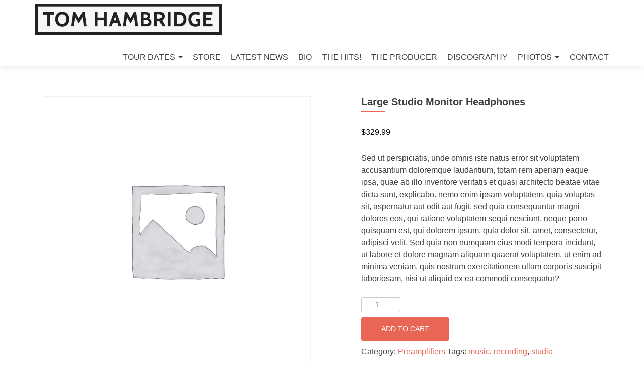

--- FILE ---
content_type: text/html; charset=UTF-8
request_url: http://hambridgetunes.com/product/large-studio-monitor-headphones
body_size: 15484
content:
<!DOCTYPE html>

<html lang="en-US">

<head>

<meta charset="UTF-8">
<meta name="viewport" content="width=device-width, initial-scale=1">
<link rel="profile" href="http://gmpg.org/xfn/11">
<link rel="pingback" href="http://hambridgetunes.com/xmlrpc.php">

<meta name='robots' content='index, follow, max-image-preview:large, max-snippet:-1, max-video-preview:-1' />

	<!-- This site is optimized with the Yoast SEO plugin v26.7 - https://yoast.com/wordpress/plugins/seo/ -->
	<title>Large Studio Monitor Headphones - Tom Hambridge</title>
	<link rel="canonical" href="http://hambridgetunes.com/product/large-studio-monitor-headphones" />
	<meta property="og:locale" content="en_US" />
	<meta property="og:type" content="article" />
	<meta property="og:title" content="Large Studio Monitor Headphones - Tom Hambridge" />
	<meta property="og:description" content="Sed ut perspiciatis, unde omnis iste natus error sit voluptatem accusantium doloremque laudantium, totam rem aperiam eaque ipsa, quae ab illo inventore veritatis et quasi architecto beatae vitae dicta sunt, explicabo. nemo enim ipsam voluptatem, quia voluptas sit, aspernatur aut odit aut fugit, sed quia consequuntur magni dolores eos, qui ratione voluptatem sequi nesciunt, neque porro quisquam est, qui dolorem ipsum, quia dolor sit, amet, consectetur, adipisci velit. Sed quia non numquam eius modi tempora incidunt, ut labore et dolore magnam aliquam quaerat voluptatem. ut enim ad minima veniam, quis nostrum exercitationem ullam corporis suscipit laboriosam, nisi ut aliquid ex ea commodi consequatur?" />
	<meta property="og:url" content="http://hambridgetunes.com/product/large-studio-monitor-headphones" />
	<meta property="og:site_name" content="Tom Hambridge" />
	<meta property="article:modified_time" content="2016-04-01T14:52:58+00:00" />
	<meta name="twitter:card" content="summary_large_image" />
	<script type="application/ld+json" class="yoast-schema-graph">{"@context":"https://schema.org","@graph":[{"@type":"WebPage","@id":"http://hambridgetunes.com/product/large-studio-monitor-headphones","url":"http://hambridgetunes.com/product/large-studio-monitor-headphones","name":"Large Studio Monitor Headphones - Tom Hambridge","isPartOf":{"@id":"http://hambridgetunes.com/#website"},"datePublished":"2016-04-01T09:58:37+00:00","dateModified":"2016-04-01T14:52:58+00:00","breadcrumb":{"@id":"http://hambridgetunes.com/product/large-studio-monitor-headphones#breadcrumb"},"inLanguage":"en-US","potentialAction":[{"@type":"ReadAction","target":["http://hambridgetunes.com/product/large-studio-monitor-headphones"]}]},{"@type":"BreadcrumbList","@id":"http://hambridgetunes.com/product/large-studio-monitor-headphones#breadcrumb","itemListElement":[{"@type":"ListItem","position":1,"name":"Home","item":"http://hambridgetunes.com/"},{"@type":"ListItem","position":2,"name":"Products","item":"http://hambridgetunes.com/shop"},{"@type":"ListItem","position":3,"name":"Large Studio Monitor Headphones"}]},{"@type":"WebSite","@id":"http://hambridgetunes.com/#website","url":"http://hambridgetunes.com/","name":"Tom Hambridge","description":"","publisher":{"@id":"http://hambridgetunes.com/#organization"},"potentialAction":[{"@type":"SearchAction","target":{"@type":"EntryPoint","urlTemplate":"http://hambridgetunes.com/?s={search_term_string}"},"query-input":{"@type":"PropertyValueSpecification","valueRequired":true,"valueName":"search_term_string"}}],"inLanguage":"en-US"},{"@type":"Organization","@id":"http://hambridgetunes.com/#organization","name":"Tom Hambridge","url":"http://hambridgetunes.com/","logo":{"@type":"ImageObject","inLanguage":"en-US","@id":"http://hambridgetunes.com/#/schema/logo/image/","url":"http://hambridgetunes.com/wp-content/uploads/2016/08/cropped-Screenshot-2016-08-02-15.05.47-1.png","contentUrl":"http://hambridgetunes.com/wp-content/uploads/2016/08/cropped-Screenshot-2016-08-02-15.05.47-1.png","width":598,"height":100,"caption":"Tom Hambridge"},"image":{"@id":"http://hambridgetunes.com/#/schema/logo/image/"}}]}</script>
	<!-- / Yoast SEO plugin. -->


<link rel='dns-prefetch' href='//fonts.googleapis.com' />
<link rel="alternate" type="application/rss+xml" title="Tom Hambridge &raquo; Feed" href="http://hambridgetunes.com/feed" />
<link rel="alternate" type="text/calendar" title="Tom Hambridge &raquo; iCal Feed" href="http://hambridgetunes.com/events/?ical=1" />
<link rel="alternate" title="oEmbed (JSON)" type="application/json+oembed" href="http://hambridgetunes.com/wp-json/oembed/1.0/embed?url=http%3A%2F%2Fhambridgetunes.com%2Fproduct%2Flarge-studio-monitor-headphones" />
<link rel="alternate" title="oEmbed (XML)" type="text/xml+oembed" href="http://hambridgetunes.com/wp-json/oembed/1.0/embed?url=http%3A%2F%2Fhambridgetunes.com%2Fproduct%2Flarge-studio-monitor-headphones&#038;format=xml" />
<style id='wp-img-auto-sizes-contain-inline-css' type='text/css'>
img:is([sizes=auto i],[sizes^="auto," i]){contain-intrinsic-size:3000px 1500px}
/*# sourceURL=wp-img-auto-sizes-contain-inline-css */
</style>
<style id='wp-emoji-styles-inline-css' type='text/css'>

	img.wp-smiley, img.emoji {
		display: inline !important;
		border: none !important;
		box-shadow: none !important;
		height: 1em !important;
		width: 1em !important;
		margin: 0 0.07em !important;
		vertical-align: -0.1em !important;
		background: none !important;
		padding: 0 !important;
	}
/*# sourceURL=wp-emoji-styles-inline-css */
</style>
<link rel='stylesheet' id='wp-block-library-css' href='http://hambridgetunes.com/wp-includes/css/dist/block-library/style.min.css?ver=6.9' type='text/css' media='all' />
<link rel='stylesheet' id='wc-blocks-style-css' href='http://hambridgetunes.com/wp-content/plugins/woocommerce/assets/client/blocks/wc-blocks.css?ver=wc-10.4.3' type='text/css' media='all' />
<style id='global-styles-inline-css' type='text/css'>
:root{--wp--preset--aspect-ratio--square: 1;--wp--preset--aspect-ratio--4-3: 4/3;--wp--preset--aspect-ratio--3-4: 3/4;--wp--preset--aspect-ratio--3-2: 3/2;--wp--preset--aspect-ratio--2-3: 2/3;--wp--preset--aspect-ratio--16-9: 16/9;--wp--preset--aspect-ratio--9-16: 9/16;--wp--preset--color--black: #000000;--wp--preset--color--cyan-bluish-gray: #abb8c3;--wp--preset--color--white: #ffffff;--wp--preset--color--pale-pink: #f78da7;--wp--preset--color--vivid-red: #cf2e2e;--wp--preset--color--luminous-vivid-orange: #ff6900;--wp--preset--color--luminous-vivid-amber: #fcb900;--wp--preset--color--light-green-cyan: #7bdcb5;--wp--preset--color--vivid-green-cyan: #00d084;--wp--preset--color--pale-cyan-blue: #8ed1fc;--wp--preset--color--vivid-cyan-blue: #0693e3;--wp--preset--color--vivid-purple: #9b51e0;--wp--preset--gradient--vivid-cyan-blue-to-vivid-purple: linear-gradient(135deg,rgb(6,147,227) 0%,rgb(155,81,224) 100%);--wp--preset--gradient--light-green-cyan-to-vivid-green-cyan: linear-gradient(135deg,rgb(122,220,180) 0%,rgb(0,208,130) 100%);--wp--preset--gradient--luminous-vivid-amber-to-luminous-vivid-orange: linear-gradient(135deg,rgb(252,185,0) 0%,rgb(255,105,0) 100%);--wp--preset--gradient--luminous-vivid-orange-to-vivid-red: linear-gradient(135deg,rgb(255,105,0) 0%,rgb(207,46,46) 100%);--wp--preset--gradient--very-light-gray-to-cyan-bluish-gray: linear-gradient(135deg,rgb(238,238,238) 0%,rgb(169,184,195) 100%);--wp--preset--gradient--cool-to-warm-spectrum: linear-gradient(135deg,rgb(74,234,220) 0%,rgb(151,120,209) 20%,rgb(207,42,186) 40%,rgb(238,44,130) 60%,rgb(251,105,98) 80%,rgb(254,248,76) 100%);--wp--preset--gradient--blush-light-purple: linear-gradient(135deg,rgb(255,206,236) 0%,rgb(152,150,240) 100%);--wp--preset--gradient--blush-bordeaux: linear-gradient(135deg,rgb(254,205,165) 0%,rgb(254,45,45) 50%,rgb(107,0,62) 100%);--wp--preset--gradient--luminous-dusk: linear-gradient(135deg,rgb(255,203,112) 0%,rgb(199,81,192) 50%,rgb(65,88,208) 100%);--wp--preset--gradient--pale-ocean: linear-gradient(135deg,rgb(255,245,203) 0%,rgb(182,227,212) 50%,rgb(51,167,181) 100%);--wp--preset--gradient--electric-grass: linear-gradient(135deg,rgb(202,248,128) 0%,rgb(113,206,126) 100%);--wp--preset--gradient--midnight: linear-gradient(135deg,rgb(2,3,129) 0%,rgb(40,116,252) 100%);--wp--preset--font-size--small: 13px;--wp--preset--font-size--medium: 20px;--wp--preset--font-size--large: 36px;--wp--preset--font-size--x-large: 42px;--wp--preset--spacing--20: 0.44rem;--wp--preset--spacing--30: 0.67rem;--wp--preset--spacing--40: 1rem;--wp--preset--spacing--50: 1.5rem;--wp--preset--spacing--60: 2.25rem;--wp--preset--spacing--70: 3.38rem;--wp--preset--spacing--80: 5.06rem;--wp--preset--shadow--natural: 6px 6px 9px rgba(0, 0, 0, 0.2);--wp--preset--shadow--deep: 12px 12px 50px rgba(0, 0, 0, 0.4);--wp--preset--shadow--sharp: 6px 6px 0px rgba(0, 0, 0, 0.2);--wp--preset--shadow--outlined: 6px 6px 0px -3px rgb(255, 255, 255), 6px 6px rgb(0, 0, 0);--wp--preset--shadow--crisp: 6px 6px 0px rgb(0, 0, 0);}:where(.is-layout-flex){gap: 0.5em;}:where(.is-layout-grid){gap: 0.5em;}body .is-layout-flex{display: flex;}.is-layout-flex{flex-wrap: wrap;align-items: center;}.is-layout-flex > :is(*, div){margin: 0;}body .is-layout-grid{display: grid;}.is-layout-grid > :is(*, div){margin: 0;}:where(.wp-block-columns.is-layout-flex){gap: 2em;}:where(.wp-block-columns.is-layout-grid){gap: 2em;}:where(.wp-block-post-template.is-layout-flex){gap: 1.25em;}:where(.wp-block-post-template.is-layout-grid){gap: 1.25em;}.has-black-color{color: var(--wp--preset--color--black) !important;}.has-cyan-bluish-gray-color{color: var(--wp--preset--color--cyan-bluish-gray) !important;}.has-white-color{color: var(--wp--preset--color--white) !important;}.has-pale-pink-color{color: var(--wp--preset--color--pale-pink) !important;}.has-vivid-red-color{color: var(--wp--preset--color--vivid-red) !important;}.has-luminous-vivid-orange-color{color: var(--wp--preset--color--luminous-vivid-orange) !important;}.has-luminous-vivid-amber-color{color: var(--wp--preset--color--luminous-vivid-amber) !important;}.has-light-green-cyan-color{color: var(--wp--preset--color--light-green-cyan) !important;}.has-vivid-green-cyan-color{color: var(--wp--preset--color--vivid-green-cyan) !important;}.has-pale-cyan-blue-color{color: var(--wp--preset--color--pale-cyan-blue) !important;}.has-vivid-cyan-blue-color{color: var(--wp--preset--color--vivid-cyan-blue) !important;}.has-vivid-purple-color{color: var(--wp--preset--color--vivid-purple) !important;}.has-black-background-color{background-color: var(--wp--preset--color--black) !important;}.has-cyan-bluish-gray-background-color{background-color: var(--wp--preset--color--cyan-bluish-gray) !important;}.has-white-background-color{background-color: var(--wp--preset--color--white) !important;}.has-pale-pink-background-color{background-color: var(--wp--preset--color--pale-pink) !important;}.has-vivid-red-background-color{background-color: var(--wp--preset--color--vivid-red) !important;}.has-luminous-vivid-orange-background-color{background-color: var(--wp--preset--color--luminous-vivid-orange) !important;}.has-luminous-vivid-amber-background-color{background-color: var(--wp--preset--color--luminous-vivid-amber) !important;}.has-light-green-cyan-background-color{background-color: var(--wp--preset--color--light-green-cyan) !important;}.has-vivid-green-cyan-background-color{background-color: var(--wp--preset--color--vivid-green-cyan) !important;}.has-pale-cyan-blue-background-color{background-color: var(--wp--preset--color--pale-cyan-blue) !important;}.has-vivid-cyan-blue-background-color{background-color: var(--wp--preset--color--vivid-cyan-blue) !important;}.has-vivid-purple-background-color{background-color: var(--wp--preset--color--vivid-purple) !important;}.has-black-border-color{border-color: var(--wp--preset--color--black) !important;}.has-cyan-bluish-gray-border-color{border-color: var(--wp--preset--color--cyan-bluish-gray) !important;}.has-white-border-color{border-color: var(--wp--preset--color--white) !important;}.has-pale-pink-border-color{border-color: var(--wp--preset--color--pale-pink) !important;}.has-vivid-red-border-color{border-color: var(--wp--preset--color--vivid-red) !important;}.has-luminous-vivid-orange-border-color{border-color: var(--wp--preset--color--luminous-vivid-orange) !important;}.has-luminous-vivid-amber-border-color{border-color: var(--wp--preset--color--luminous-vivid-amber) !important;}.has-light-green-cyan-border-color{border-color: var(--wp--preset--color--light-green-cyan) !important;}.has-vivid-green-cyan-border-color{border-color: var(--wp--preset--color--vivid-green-cyan) !important;}.has-pale-cyan-blue-border-color{border-color: var(--wp--preset--color--pale-cyan-blue) !important;}.has-vivid-cyan-blue-border-color{border-color: var(--wp--preset--color--vivid-cyan-blue) !important;}.has-vivid-purple-border-color{border-color: var(--wp--preset--color--vivid-purple) !important;}.has-vivid-cyan-blue-to-vivid-purple-gradient-background{background: var(--wp--preset--gradient--vivid-cyan-blue-to-vivid-purple) !important;}.has-light-green-cyan-to-vivid-green-cyan-gradient-background{background: var(--wp--preset--gradient--light-green-cyan-to-vivid-green-cyan) !important;}.has-luminous-vivid-amber-to-luminous-vivid-orange-gradient-background{background: var(--wp--preset--gradient--luminous-vivid-amber-to-luminous-vivid-orange) !important;}.has-luminous-vivid-orange-to-vivid-red-gradient-background{background: var(--wp--preset--gradient--luminous-vivid-orange-to-vivid-red) !important;}.has-very-light-gray-to-cyan-bluish-gray-gradient-background{background: var(--wp--preset--gradient--very-light-gray-to-cyan-bluish-gray) !important;}.has-cool-to-warm-spectrum-gradient-background{background: var(--wp--preset--gradient--cool-to-warm-spectrum) !important;}.has-blush-light-purple-gradient-background{background: var(--wp--preset--gradient--blush-light-purple) !important;}.has-blush-bordeaux-gradient-background{background: var(--wp--preset--gradient--blush-bordeaux) !important;}.has-luminous-dusk-gradient-background{background: var(--wp--preset--gradient--luminous-dusk) !important;}.has-pale-ocean-gradient-background{background: var(--wp--preset--gradient--pale-ocean) !important;}.has-electric-grass-gradient-background{background: var(--wp--preset--gradient--electric-grass) !important;}.has-midnight-gradient-background{background: var(--wp--preset--gradient--midnight) !important;}.has-small-font-size{font-size: var(--wp--preset--font-size--small) !important;}.has-medium-font-size{font-size: var(--wp--preset--font-size--medium) !important;}.has-large-font-size{font-size: var(--wp--preset--font-size--large) !important;}.has-x-large-font-size{font-size: var(--wp--preset--font-size--x-large) !important;}
/*# sourceURL=global-styles-inline-css */
</style>

<style id='classic-theme-styles-inline-css' type='text/css'>
/*! This file is auto-generated */
.wp-block-button__link{color:#fff;background-color:#32373c;border-radius:9999px;box-shadow:none;text-decoration:none;padding:calc(.667em + 2px) calc(1.333em + 2px);font-size:1.125em}.wp-block-file__button{background:#32373c;color:#fff;text-decoration:none}
/*# sourceURL=/wp-includes/css/classic-themes.min.css */
</style>
<link rel='stylesheet' id='fontawesome-five-css-css' href='http://hambridgetunes.com/wp-content/plugins/accesspress-social-counter/css/fontawesome-all.css?ver=1.9.2' type='text/css' media='all' />
<link rel='stylesheet' id='apsc-frontend-css-css' href='http://hambridgetunes.com/wp-content/plugins/accesspress-social-counter/css/frontend.css?ver=1.9.2' type='text/css' media='all' />
<link rel='stylesheet' id='aps-animate-css-css' href='http://hambridgetunes.com/wp-content/plugins/accesspress-social-icons/css/animate.css?ver=1.8.5' type='text/css' media='all' />
<link rel='stylesheet' id='aps-frontend-css-css' href='http://hambridgetunes.com/wp-content/plugins/accesspress-social-icons/css/frontend.css?ver=1.8.5' type='text/css' media='all' />
<link rel='stylesheet' id='contact-form-7-css' href='http://hambridgetunes.com/wp-content/plugins/contact-form-7/includes/css/styles.css?ver=6.1.4' type='text/css' media='all' />
<link rel='stylesheet' id='wpos-font-awesome-css' href='http://hambridgetunes.com/wp-content/plugins/slider-and-carousel-plus-widget-for-instagram/assets/css/font-awesome.min.css?ver=1.9.3' type='text/css' media='all' />
<link rel='stylesheet' id='wpos-magnific-style-css' href='http://hambridgetunes.com/wp-content/plugins/slider-and-carousel-plus-widget-for-instagram/assets/css/magnific-popup.css?ver=1.9.3' type='text/css' media='all' />
<link rel='stylesheet' id='wpos-slick-style-css' href='http://hambridgetunes.com/wp-content/plugins/slider-and-carousel-plus-widget-for-instagram/assets/css/slick.css?ver=1.9.3' type='text/css' media='all' />
<link rel='stylesheet' id='iscwp-public-css-css' href='http://hambridgetunes.com/wp-content/plugins/slider-and-carousel-plus-widget-for-instagram/assets/css/iscwp-public.css?ver=1.9.3' type='text/css' media='all' />
<link rel='stylesheet' id='photoswipe-css' href='http://hambridgetunes.com/wp-content/plugins/woocommerce/assets/css/photoswipe/photoswipe.min.css?ver=10.4.3' type='text/css' media='all' />
<link rel='stylesheet' id='photoswipe-default-skin-css' href='http://hambridgetunes.com/wp-content/plugins/woocommerce/assets/css/photoswipe/default-skin/default-skin.min.css?ver=10.4.3' type='text/css' media='all' />
<link rel='stylesheet' id='woocommerce-layout-css' href='http://hambridgetunes.com/wp-content/plugins/woocommerce/assets/css/woocommerce-layout.css?ver=10.4.3' type='text/css' media='all' />
<link rel='stylesheet' id='woocommerce-smallscreen-css' href='http://hambridgetunes.com/wp-content/plugins/woocommerce/assets/css/woocommerce-smallscreen.css?ver=10.4.3' type='text/css' media='only screen and (max-width: 768px)' />
<link rel='stylesheet' id='woocommerce-general-css' href='http://hambridgetunes.com/wp-content/plugins/woocommerce/assets/css/woocommerce.css?ver=10.4.3' type='text/css' media='all' />
<style id='woocommerce-inline-inline-css' type='text/css'>
.woocommerce form .form-row .required { visibility: visible; }
/*# sourceURL=woocommerce-inline-inline-css */
</style>
<link rel='stylesheet' id='wpemfb-lightbox-css' href='http://hambridgetunes.com/wp-content/plugins/wp-embed-facebook/templates/lightbox/css/lightbox.css?ver=3.1.2' type='text/css' media='all' />
<link rel='stylesheet' id='cff-css' href='http://hambridgetunes.com/wp-content/plugins/custom-facebook-feed/assets/css/cff-style.min.css?ver=4.3.4' type='text/css' media='all' />
<link rel='stylesheet' id='sb-font-awesome-css' href='http://hambridgetunes.com/wp-content/plugins/custom-facebook-feed/assets/css/font-awesome.min.css?ver=4.7.0' type='text/css' media='all' />
<link rel='stylesheet' id='zerif_font_all-css' href='//fonts.googleapis.com/css?family=Open+Sans%3A300%2C300italic%2C400%2C400italic%2C600%2C600italic%2C700%2C700italic%2C800%2C800italic&#038;subset=latin&#038;ver=6.9' type='text/css' media='all' />
<link rel='stylesheet' id='zerif_bootstrap_style-css' href='http://hambridgetunes.com/wp-content/themes/zerif-lite/css/bootstrap.css?ver=6.9' type='text/css' media='all' />
<link rel='stylesheet' id='zerif_fontawesome-css' href='http://hambridgetunes.com/wp-content/themes/zerif-lite/css/font-awesome.min.css?ver=v1' type='text/css' media='all' />
<link rel='stylesheet' id='zerif_style-css' href='http://hambridgetunes.com/wp-content/themes/zerif-lite/style.css?ver=1.8.5.49' type='text/css' media='all' />
<link rel='stylesheet' id='zerif_responsive_style-css' href='http://hambridgetunes.com/wp-content/themes/zerif-lite/css/responsive.css?ver=1.8.5.49' type='text/css' media='all' />
<link rel='stylesheet' id='tablepress-default-css' href='http://hambridgetunes.com/wp-content/plugins/tablepress/css/build/default.css?ver=3.2.6' type='text/css' media='all' />
<script type="text/javascript" src="http://hambridgetunes.com/wp-includes/js/jquery/jquery.min.js?ver=3.7.1" id="jquery-core-js"></script>
<script type="text/javascript" src="http://hambridgetunes.com/wp-includes/js/jquery/jquery-migrate.min.js?ver=3.4.1" id="jquery-migrate-js"></script>
<script type="text/javascript" src="http://hambridgetunes.com/wp-content/plugins/accesspress-social-icons/js/frontend.js?ver=1.8.5" id="aps-frontend-js-js"></script>
<script type="text/javascript" src="http://hambridgetunes.com/wp-content/plugins/woocommerce/assets/js/jquery-blockui/jquery.blockUI.min.js?ver=2.7.0-wc.10.4.3" id="wc-jquery-blockui-js" defer="defer" data-wp-strategy="defer"></script>
<script type="text/javascript" id="wc-add-to-cart-js-extra">
/* <![CDATA[ */
var wc_add_to_cart_params = {"ajax_url":"/wp-admin/admin-ajax.php","wc_ajax_url":"/?wc-ajax=%%endpoint%%","i18n_view_cart":"View cart","cart_url":"http://hambridgetunes.com","is_cart":"","cart_redirect_after_add":"no"};
//# sourceURL=wc-add-to-cart-js-extra
/* ]]> */
</script>
<script type="text/javascript" src="http://hambridgetunes.com/wp-content/plugins/woocommerce/assets/js/frontend/add-to-cart.min.js?ver=10.4.3" id="wc-add-to-cart-js" defer="defer" data-wp-strategy="defer"></script>
<script type="text/javascript" src="http://hambridgetunes.com/wp-content/plugins/woocommerce/assets/js/zoom/jquery.zoom.min.js?ver=1.7.21-wc.10.4.3" id="wc-zoom-js" defer="defer" data-wp-strategy="defer"></script>
<script type="text/javascript" src="http://hambridgetunes.com/wp-content/plugins/woocommerce/assets/js/flexslider/jquery.flexslider.min.js?ver=2.7.2-wc.10.4.3" id="wc-flexslider-js" defer="defer" data-wp-strategy="defer"></script>
<script type="text/javascript" src="http://hambridgetunes.com/wp-content/plugins/woocommerce/assets/js/photoswipe/photoswipe.min.js?ver=4.1.1-wc.10.4.3" id="wc-photoswipe-js" defer="defer" data-wp-strategy="defer"></script>
<script type="text/javascript" src="http://hambridgetunes.com/wp-content/plugins/woocommerce/assets/js/photoswipe/photoswipe-ui-default.min.js?ver=4.1.1-wc.10.4.3" id="wc-photoswipe-ui-default-js" defer="defer" data-wp-strategy="defer"></script>
<script type="text/javascript" id="wc-single-product-js-extra">
/* <![CDATA[ */
var wc_single_product_params = {"i18n_required_rating_text":"Please select a rating","i18n_rating_options":["1 of 5 stars","2 of 5 stars","3 of 5 stars","4 of 5 stars","5 of 5 stars"],"i18n_product_gallery_trigger_text":"View full-screen image gallery","review_rating_required":"yes","flexslider":{"rtl":false,"animation":"slide","smoothHeight":true,"directionNav":false,"controlNav":"thumbnails","slideshow":false,"animationSpeed":500,"animationLoop":false,"allowOneSlide":false},"zoom_enabled":"1","zoom_options":[],"photoswipe_enabled":"1","photoswipe_options":{"shareEl":false,"closeOnScroll":false,"history":false,"hideAnimationDuration":0,"showAnimationDuration":0},"flexslider_enabled":"1"};
//# sourceURL=wc-single-product-js-extra
/* ]]> */
</script>
<script type="text/javascript" src="http://hambridgetunes.com/wp-content/plugins/woocommerce/assets/js/frontend/single-product.min.js?ver=10.4.3" id="wc-single-product-js" defer="defer" data-wp-strategy="defer"></script>
<script type="text/javascript" src="http://hambridgetunes.com/wp-content/plugins/woocommerce/assets/js/js-cookie/js.cookie.min.js?ver=2.1.4-wc.10.4.3" id="wc-js-cookie-js" defer="defer" data-wp-strategy="defer"></script>
<script type="text/javascript" id="woocommerce-js-extra">
/* <![CDATA[ */
var woocommerce_params = {"ajax_url":"/wp-admin/admin-ajax.php","wc_ajax_url":"/?wc-ajax=%%endpoint%%","i18n_password_show":"Show password","i18n_password_hide":"Hide password"};
//# sourceURL=woocommerce-js-extra
/* ]]> */
</script>
<script type="text/javascript" src="http://hambridgetunes.com/wp-content/plugins/woocommerce/assets/js/frontend/woocommerce.min.js?ver=10.4.3" id="woocommerce-js" defer="defer" data-wp-strategy="defer"></script>
<script type="text/javascript" src="http://hambridgetunes.com/wp-content/plugins/wp-embed-facebook/templates/lightbox/js/lightbox.min.js?ver=3.1.2" id="wpemfb-lightbox-js"></script>
<script type="text/javascript" id="wpemfb-fbjs-js-extra">
/* <![CDATA[ */
var WEF = {"local":"en_US","version":"v2.11","fb_id":"","comments_nonce":"bd57497296"};
//# sourceURL=wpemfb-fbjs-js-extra
/* ]]> */
</script>
<script type="text/javascript" src="http://hambridgetunes.com/wp-content/plugins/wp-embed-facebook/inc/js/fb.min.js?ver=3.1.2" id="wpemfb-fbjs-js"></script>
<link rel="https://api.w.org/" href="http://hambridgetunes.com/wp-json/" /><link rel="alternate" title="JSON" type="application/json" href="http://hambridgetunes.com/wp-json/wp/v2/product/1539" /><link rel="EditURI" type="application/rsd+xml" title="RSD" href="http://hambridgetunes.com/xmlrpc.php?rsd" />
<meta name="generator" content="WordPress 6.9" />
<meta name="generator" content="WooCommerce 10.4.3" />
<link rel='shortlink' href='http://hambridgetunes.com/?p=1539' />
<!-- Enter your scripts here --><meta name="et-api-version" content="v1"><meta name="et-api-origin" content="http://hambridgetunes.com"><link rel="https://theeventscalendar.com/" href="http://hambridgetunes.com/wp-json/tribe/tickets/v1/" /><meta name="tec-api-version" content="v1"><meta name="tec-api-origin" content="http://hambridgetunes.com"><link rel="alternate" href="http://hambridgetunes.com/wp-json/tribe/events/v1/" />
        <script type="text/javascript">
            var jQueryMigrateHelperHasSentDowngrade = false;

			window.onerror = function( msg, url, line, col, error ) {
				// Break out early, do not processing if a downgrade reqeust was already sent.
				if ( jQueryMigrateHelperHasSentDowngrade ) {
					return true;
                }

				var xhr = new XMLHttpRequest();
				var nonce = '2ec72246b0';
				var jQueryFunctions = [
					'andSelf',
					'browser',
					'live',
					'boxModel',
					'support.boxModel',
					'size',
					'swap',
					'clean',
					'sub',
                ];
				var match_pattern = /\)\.(.+?) is not a function/;
                var erroredFunction = msg.match( match_pattern );

                // If there was no matching functions, do not try to downgrade.
                if ( null === erroredFunction || typeof erroredFunction !== 'object' || typeof erroredFunction[1] === "undefined" || -1 === jQueryFunctions.indexOf( erroredFunction[1] ) ) {
                    return true;
                }

                // Set that we've now attempted a downgrade request.
                jQueryMigrateHelperHasSentDowngrade = true;

				xhr.open( 'POST', 'http://hambridgetunes.com/wp-admin/admin-ajax.php' );
				xhr.setRequestHeader( 'Content-Type', 'application/x-www-form-urlencoded' );
				xhr.onload = function () {
					var response,
                        reload = false;

					if ( 200 === xhr.status ) {
                        try {
                        	response = JSON.parse( xhr.response );

                        	reload = response.data.reload;
                        } catch ( e ) {
                        	reload = false;
                        }
                    }

					// Automatically reload the page if a deprecation caused an automatic downgrade, ensure visitors get the best possible experience.
					if ( reload ) {
						location.reload();
                    }
				};

				xhr.send( encodeURI( 'action=jquery-migrate-downgrade-version&_wpnonce=' + nonce ) );

				// Suppress error alerts in older browsers
				return true;
			}
        </script>

			<noscript><style>.woocommerce-product-gallery{ opacity: 1 !important; }</style></noscript>
	<style type="text/css" id="custom-background-css">
body.custom-background { background-color: #ef2669; background-image: url("http://hambridgetunes.com/wp-content/uploads/2025/08/TH-DTH.jpg"); background-position: center top; background-size: contain; background-repeat: repeat; background-attachment: scroll; }
</style>
	
</head>


	<body class="wp-singular product-template-default single single-product postid-1539 wp-custom-logo wp-theme-zerif-lite theme-zerif-lite woocommerce woocommerce-page woocommerce-no-js tribe-no-js tec-no-tickets-on-recurring tec-no-rsvp-on-recurring tribe-theme-zerif-lite" >

	

<div id="mobilebgfix">
	<div class="mobile-bg-fix-img-wrap">
		<div class="mobile-bg-fix-img"></div>
	</div>
	<div class="mobile-bg-fix-whole-site">


<header id="home" class="header" itemscope="itemscope" itemtype="http://schema.org/WPHeader">

	<div id="main-nav" class="navbar navbar-inverse bs-docs-nav" role="banner">

		<div class="container">

			
			<div class="navbar-header responsive-logo">

				<button class="navbar-toggle collapsed" type="button" data-toggle="collapse" data-target=".bs-navbar-collapse">

				<span class="sr-only">Toggle navigation</span>

				<span class="icon-bar"></span>

				<span class="icon-bar"></span>

				<span class="icon-bar"></span>

				</button>

					<div class="navbar-brand" itemscope itemtype="http://schema.org/Organization">

						<a href="http://hambridgetunes.com/" class="custom-logo-link" rel="home"><img width="598" height="100" src="http://hambridgetunes.com/wp-content/uploads/2016/08/cropped-Screenshot-2016-08-02-15.05.47-1.png" class="custom-logo" alt="Tom Hambridge" decoding="async" fetchpriority="high" srcset="http://hambridgetunes.com/wp-content/uploads/2016/08/cropped-Screenshot-2016-08-02-15.05.47-1.png 598w, http://hambridgetunes.com/wp-content/uploads/2016/08/cropped-Screenshot-2016-08-02-15.05.47-1-400x67.png 400w, http://hambridgetunes.com/wp-content/uploads/2016/08/cropped-Screenshot-2016-08-02-15.05.47-1-300x50.png 300w" sizes="(max-width: 598px) 100vw, 598px" /></a>
					</div> <!-- /.navbar-brand -->

				</div> <!-- /.navbar-header -->

			
		
		<nav class="navbar-collapse bs-navbar-collapse collapse" id="site-navigation" itemscope itemtype="http://schema.org/SiteNavigationElement">
			<a class="screen-reader-text skip-link" href="#content">Skip to content</a>
			<ul id="menu-primary-2018" class="nav navbar-nav navbar-right responsive-nav main-nav-list"><li id="menu-item-1883" class="menu-item menu-item-type-post_type menu-item-object-page menu-item-has-children menu-item-1883"><a href="http://hambridgetunes.com/on-tour">TOUR DATES</a>
<ul class="sub-menu">
	<li id="menu-item-2248" class="menu-item menu-item-type-post_type menu-item-object-page menu-item-2248"><a href="http://hambridgetunes.com/on-tour/touring-history">TOURING HISTORY</a></li>
</ul>
</li>
<li id="menu-item-3303" class="menu-item menu-item-type-post_type menu-item-object-page menu-item-3303"><a href="http://hambridgetunes.com/store-2">STORE</a></li>
<li id="menu-item-1880" class="menu-item menu-item-type-post_type menu-item-object-page menu-item-1880"><a href="http://hambridgetunes.com/latest-news">LATEST NEWS</a></li>
<li id="menu-item-1911" class="menu-item menu-item-type-post_type menu-item-object-page menu-item-1911"><a href="http://hambridgetunes.com/bio">BIO</a></li>
<li id="menu-item-1886" class="menu-item menu-item-type-post_type menu-item-object-page menu-item-1886"><a href="http://hambridgetunes.com/the-hits">THE HITS!</a></li>
<li id="menu-item-2012" class="menu-item menu-item-type-post_type menu-item-object-page menu-item-2012"><a href="http://hambridgetunes.com/producers-credit">THE PRODUCER</a></li>
<li id="menu-item-2003" class="menu-item menu-item-type-post_type menu-item-object-page menu-item-2003"><a href="http://hambridgetunes.com/discography">DISCOGRAPHY</a></li>
<li id="menu-item-1889" class="menu-item menu-item-type-post_type menu-item-object-page menu-item-has-children menu-item-1889"><a href="http://hambridgetunes.com/media">PHOTOS</a>
<ul class="sub-menu">
	<li id="menu-item-2040" class="menu-item menu-item-type-post_type menu-item-object-page menu-item-2040"><a href="http://hambridgetunes.com/media/video">VIDEO</a></li>
</ul>
</li>
<li id="menu-item-1895" class="menu-item menu-item-type-post_type menu-item-object-page menu-item-1895"><a href="http://hambridgetunes.com/contact">CONTACT</a></li>
</ul>		</nav>

		
		</div> <!-- /.container -->

		
	</div> <!-- /#main-nav -->
	<!-- / END TOP BAR -->

<div class="clear"></div>

</header> <!-- / END HOME SECTION  -->
<div id="content" class="site-content">

	<div class="container">

		<div class="content-left-wrap col-md-12">

			<div id="primary" class="content-area">

				<main id="main" class="site-main">

					<div class="woocommerce-notices-wrapper"></div><div id="product-1539" class="product type-product post-1539 status-publish first instock product_cat-preamplifiers product_tag-music product_tag-recording product_tag-studio shipping-taxable purchasable product-type-simple">

	<div class="woocommerce-product-gallery woocommerce-product-gallery--without-images woocommerce-product-gallery--columns-4 images" data-columns="4" style="opacity: 0; transition: opacity .25s ease-in-out;">
	<div class="woocommerce-product-gallery__wrapper">
		<div class="woocommerce-product-gallery__image--placeholder"><img src="http://hambridgetunes.com/wp-content/uploads/woocommerce-placeholder.png" alt="Awaiting product image" class="wp-post-image" /></div>	</div>
</div>

	<div class="summary entry-summary">
		<h1 class="product_title entry-title">Large Studio Monitor Headphones</h1><p class="price"><span class="woocommerce-Price-amount amount"><bdi><span class="woocommerce-Price-currencySymbol">&#36;</span>329.99</bdi></span></p>
<div class="woocommerce-product-details__short-description">
	<p>Sed ut perspiciatis, unde omnis iste natus error sit voluptatem accusantium doloremque laudantium, totam rem aperiam eaque ipsa, quae ab illo inventore veritatis et quasi architecto beatae vitae dicta sunt, explicabo. nemo enim ipsam voluptatem, quia voluptas sit, aspernatur aut odit aut fugit, sed quia consequuntur magni dolores eos, qui ratione voluptatem sequi nesciunt, neque porro quisquam est, qui dolorem ipsum, quia dolor sit, amet, consectetur, adipisci velit. Sed quia non numquam eius modi tempora incidunt, ut labore et dolore magnam aliquam quaerat voluptatem. ut enim ad minima veniam, quis nostrum exercitationem ullam corporis suscipit laboriosam, nisi ut aliquid ex ea commodi consequatur?</p>
</div>

	
	<form class="cart" action="http://hambridgetunes.com/product/large-studio-monitor-headphones" method="post" enctype='multipart/form-data'>
		
		<div class="quantity">
		<label class="screen-reader-text" for="quantity_696ac141f0dd3">Large Studio Monitor Headphones quantity</label>
	<input
		type="number"
				id="quantity_696ac141f0dd3"
		class="input-text qty text"
		name="quantity"
		value="1"
		aria-label="Product quantity"
				min="1"
							step="1"
			placeholder=""
			inputmode="numeric"
			autocomplete="off"
			/>
	</div>

		<button type="submit" name="add-to-cart" value="1539" class="single_add_to_cart_button button alt">Add to cart</button>

			</form>

	
<div class="product_meta">

	
	
	<span class="posted_in">Category: <a href="http://hambridgetunes.com/product-category/preamplifiers" rel="tag">Preamplifiers</a></span>
	<span class="tagged_as">Tags: <a href="http://hambridgetunes.com/product-tag/music" rel="tag">music</a>, <a href="http://hambridgetunes.com/product-tag/recording" rel="tag">recording</a>, <a href="http://hambridgetunes.com/product-tag/studio" rel="tag">studio</a></span>
	
</div>
	</div>

	
	<div class="woocommerce-tabs wc-tabs-wrapper">
		<ul class="tabs wc-tabs" role="tablist">
							<li role="presentation" class="description_tab" id="tab-title-description">
					<a href="#tab-description" role="tab" aria-controls="tab-description">
						Description					</a>
				</li>
					</ul>
					<div class="woocommerce-Tabs-panel woocommerce-Tabs-panel--description panel entry-content wc-tab" id="tab-description" role="tabpanel" aria-labelledby="tab-title-description">
				
	<h2>Description</h2>

<div id="fb-root"></div>
<p>Ut wisi enim ad minim veniam, quis nostrud exerci tation ullamcorper suscipit lobortis nisl ut aliquip ex ea commodo consequat. Duis autem vel eum iriure dolor in hendrerit in vulputate velit esse molestie consequat, vel illum dolore eu feugiat nulla facilisis at vero eros et accumsan et iusto odio dignissim qui blandit praesent luptatum zzril delenit augue duis dolore te feugait nulla facilisi. Sed ut perspiciatis, unde omnis iste natus error sit voluptatem accusantium.</p>
			</div>
		
			</div>


	<section class="related products">

					<h2>Related products</h2>
				<ul class="products columns-4">

			
					<li class="product type-product post-1537 status-publish first instock product_cat-drums product_tag-music product_tag-recording product_tag-studio shipping-taxable purchasable product-type-simple">
	<a href="http://hambridgetunes.com/product/ideal-prof-sound-headphones" class="woocommerce-LoopProduct-link woocommerce-loop-product__link"><img width="600" height="600" src="http://hambridgetunes.com/wp-content/uploads/woocommerce-placeholder.png" class="woocommerce-placeholder wp-post-image" alt="Placeholder" decoding="async" loading="lazy" srcset="http://hambridgetunes.com/wp-content/uploads/woocommerce-placeholder.png 1200w, http://hambridgetunes.com/wp-content/uploads/woocommerce-placeholder-150x150.png 150w, http://hambridgetunes.com/wp-content/uploads/woocommerce-placeholder-300x300.png 300w, http://hambridgetunes.com/wp-content/uploads/woocommerce-placeholder-768x768.png 768w, http://hambridgetunes.com/wp-content/uploads/woocommerce-placeholder-1024x1024.png 1024w, http://hambridgetunes.com/wp-content/uploads/woocommerce-placeholder-250x250.png 250w, http://hambridgetunes.com/wp-content/uploads/woocommerce-placeholder-174x174.png 174w" sizes="auto, (max-width: 600px) 100vw, 600px" /><h2 class="woocommerce-loop-product__title">Ideal Prof-Sound Headphones</h2>
	<span class="price"><span class="woocommerce-Price-amount amount"><bdi><span class="woocommerce-Price-currencySymbol">&#36;</span>199.99</bdi></span></span>
</a><a href="/product/large-studio-monitor-headphones?add-to-cart=1537" aria-describedby="woocommerce_loop_add_to_cart_link_describedby_1537" data-quantity="1" class="button product_type_simple add_to_cart_button ajax_add_to_cart" data-product_id="1537" data-product_sku="" aria-label="Add to cart: &ldquo;Ideal Prof-Sound Headphones&rdquo;" rel="nofollow" data-success_message="&ldquo;Ideal Prof-Sound Headphones&rdquo; has been added to your cart" role="button">Add to cart</a>	<span id="woocommerce_loop_add_to_cart_link_describedby_1537" class="screen-reader-text">
			</span>
</li>

			
					<li class="product type-product post-1513 status-publish instock product_cat-effects product_tag-music product_tag-recording product_tag-studio shipping-taxable purchasable product-type-simple">
	<a href="http://hambridgetunes.com/product/high-powered-dual-monitors" class="woocommerce-LoopProduct-link woocommerce-loop-product__link"><img width="600" height="600" src="http://hambridgetunes.com/wp-content/uploads/woocommerce-placeholder.png" class="woocommerce-placeholder wp-post-image" alt="Placeholder" decoding="async" loading="lazy" srcset="http://hambridgetunes.com/wp-content/uploads/woocommerce-placeholder.png 1200w, http://hambridgetunes.com/wp-content/uploads/woocommerce-placeholder-150x150.png 150w, http://hambridgetunes.com/wp-content/uploads/woocommerce-placeholder-300x300.png 300w, http://hambridgetunes.com/wp-content/uploads/woocommerce-placeholder-768x768.png 768w, http://hambridgetunes.com/wp-content/uploads/woocommerce-placeholder-1024x1024.png 1024w, http://hambridgetunes.com/wp-content/uploads/woocommerce-placeholder-250x250.png 250w, http://hambridgetunes.com/wp-content/uploads/woocommerce-placeholder-174x174.png 174w" sizes="auto, (max-width: 600px) 100vw, 600px" /><h2 class="woocommerce-loop-product__title">High-Powered Dual Monitors</h2>
	<span class="price"><span class="woocommerce-Price-amount amount"><bdi><span class="woocommerce-Price-currencySymbol">&#36;</span>599.99</bdi></span></span>
</a><a href="/product/large-studio-monitor-headphones?add-to-cart=1513" aria-describedby="woocommerce_loop_add_to_cart_link_describedby_1513" data-quantity="1" class="button product_type_simple add_to_cart_button ajax_add_to_cart" data-product_id="1513" data-product_sku="" aria-label="Add to cart: &ldquo;High-Powered Dual Monitors&rdquo;" rel="nofollow" data-success_message="&ldquo;High-Powered Dual Monitors&rdquo; has been added to your cart" role="button">Add to cart</a>	<span id="woocommerce_loop_add_to_cart_link_describedby_1513" class="screen-reader-text">
			</span>
</li>

			
					<li class="product type-product post-1540 status-publish instock product_cat-effects product_tag-music product_tag-recording product_tag-studio shipping-taxable purchasable product-type-simple">
	<a href="http://hambridgetunes.com/product/matched-stereo-studio-monitors" class="woocommerce-LoopProduct-link woocommerce-loop-product__link"><img width="600" height="600" src="http://hambridgetunes.com/wp-content/uploads/woocommerce-placeholder.png" class="woocommerce-placeholder wp-post-image" alt="Placeholder" decoding="async" loading="lazy" srcset="http://hambridgetunes.com/wp-content/uploads/woocommerce-placeholder.png 1200w, http://hambridgetunes.com/wp-content/uploads/woocommerce-placeholder-150x150.png 150w, http://hambridgetunes.com/wp-content/uploads/woocommerce-placeholder-300x300.png 300w, http://hambridgetunes.com/wp-content/uploads/woocommerce-placeholder-768x768.png 768w, http://hambridgetunes.com/wp-content/uploads/woocommerce-placeholder-1024x1024.png 1024w, http://hambridgetunes.com/wp-content/uploads/woocommerce-placeholder-250x250.png 250w, http://hambridgetunes.com/wp-content/uploads/woocommerce-placeholder-174x174.png 174w" sizes="auto, (max-width: 600px) 100vw, 600px" /><h2 class="woocommerce-loop-product__title">Matched Stereo Studio Monitors</h2>
	<span class="price"><span class="woocommerce-Price-amount amount"><bdi><span class="woocommerce-Price-currencySymbol">&#36;</span>599.99</bdi></span></span>
</a><a href="/product/large-studio-monitor-headphones?add-to-cart=1540" aria-describedby="woocommerce_loop_add_to_cart_link_describedby_1540" data-quantity="1" class="button product_type_simple add_to_cart_button ajax_add_to_cart" data-product_id="1540" data-product_sku="" aria-label="Add to cart: &ldquo;Matched Stereo Studio Monitors&rdquo;" rel="nofollow" data-success_message="&ldquo;Matched Stereo Studio Monitors&rdquo; has been added to your cart" role="button">Add to cart</a>	<span id="woocommerce_loop_add_to_cart_link_describedby_1540" class="screen-reader-text">
			</span>
</li>

			
					<li class="product type-product post-1544 status-publish last instock product_cat-headphones product_tag-music product_tag-recording product_tag-studio shipping-taxable purchasable product-type-simple">
	<a href="http://hambridgetunes.com/product/professional-stereo-headphones" class="woocommerce-LoopProduct-link woocommerce-loop-product__link"><img width="600" height="600" src="http://hambridgetunes.com/wp-content/uploads/woocommerce-placeholder.png" class="woocommerce-placeholder wp-post-image" alt="Placeholder" decoding="async" loading="lazy" srcset="http://hambridgetunes.com/wp-content/uploads/woocommerce-placeholder.png 1200w, http://hambridgetunes.com/wp-content/uploads/woocommerce-placeholder-150x150.png 150w, http://hambridgetunes.com/wp-content/uploads/woocommerce-placeholder-300x300.png 300w, http://hambridgetunes.com/wp-content/uploads/woocommerce-placeholder-768x768.png 768w, http://hambridgetunes.com/wp-content/uploads/woocommerce-placeholder-1024x1024.png 1024w, http://hambridgetunes.com/wp-content/uploads/woocommerce-placeholder-250x250.png 250w, http://hambridgetunes.com/wp-content/uploads/woocommerce-placeholder-174x174.png 174w" sizes="auto, (max-width: 600px) 100vw, 600px" /><h2 class="woocommerce-loop-product__title">Professional Stereo Headphones</h2>
	<span class="price"><span class="woocommerce-Price-amount amount"><bdi><span class="woocommerce-Price-currencySymbol">&#36;</span>99.99</bdi></span></span>
</a><a href="/product/large-studio-monitor-headphones?add-to-cart=1544" aria-describedby="woocommerce_loop_add_to_cart_link_describedby_1544" data-quantity="1" class="button product_type_simple add_to_cart_button ajax_add_to_cart" data-product_id="1544" data-product_sku="" aria-label="Add to cart: &ldquo;Professional Stereo Headphones&rdquo;" rel="nofollow" data-success_message="&ldquo;Professional Stereo Headphones&rdquo; has been added to your cart" role="button">Add to cart</a>	<span id="woocommerce_loop_add_to_cart_link_describedby_1544" class="screen-reader-text">
			</span>
</li>

			
		</ul>

	</section>
	</div>


				</main><!-- #main -->

			</div><!-- #primary -->

		</div><!-- .content-left-wrap -->

	</div><!-- .container -->


</div><!-- .site-content -->


<footer id="footer" itemscope="itemscope" itemtype="http://schema.org/WPFooter">

	
	<div class="container">

		
		<div class="col-md-12 copyright"><ul class="social"><li id="facebook"><a target="_blank" href="https://www.facebook.com/hambridgetunes/"><span class="sr-only">Facebook link</span> <i class="fa fa-facebook"></i></a></li><li id="twitter"><a target="_blank" href="https://twitter.com/TomHambridge"><span class="sr-only">Twitter link</span> <i class="fa fa-twitter"></i></a></li><li id="instagram"><a target="_blank" href="https://www.instagram.com/tomhambridge/?hl=en"><span class="sr-only">Instagram link</span> <i class="fa fa-instagram"></i></a></li></ul><!-- .social --><p id="zerif-copyright">(c) 2025 TOM HAMBRIDGE. ALL RIGHTS RESERVED.</p><div class="zerif-copyright-box"><a class="zerif-copyright" rel="nofollow">Zerif Lite </a>developed by <a class="zerif-copyright" href="https://themeisle.com"  target="_blank" rel="nofollow">ThemeIsle</a></div></div>	</div> <!-- / END CONTAINER -->

</footer> <!-- / END FOOOTER  -->


	</div><!-- mobile-bg-fix-whole-site -->
</div><!-- .mobile-bg-fix-wrap -->


<script type="speculationrules">
{"prefetch":[{"source":"document","where":{"and":[{"href_matches":"/*"},{"not":{"href_matches":["/wp-*.php","/wp-admin/*","/wp-content/uploads/*","/wp-content/*","/wp-content/plugins/*","/wp-content/themes/zerif-lite/*","/*\\?(.+)"]}},{"not":{"selector_matches":"a[rel~=\"nofollow\"]"}},{"not":{"selector_matches":".no-prefetch, .no-prefetch a"}}]},"eagerness":"conservative"}]}
</script>
<!-- Custom Facebook Feed JS -->
<script type="text/javascript">var cffajaxurl = "http://hambridgetunes.com/wp-admin/admin-ajax.php";
var cfflinkhashtags = "true";
</script>
<!-- Enter your scripts here -->		<script>
		( function ( body ) {
			'use strict';
			body.className = body.className.replace( /\btribe-no-js\b/, 'tribe-js' );
		} )( document.body );
		</script>
		<script type="application/ld+json">{"@context":"https://schema.org/","@type":"Product","@id":"http://hambridgetunes.com/product/large-studio-monitor-headphones#product","name":"Large Studio Monitor Headphones","url":"http://hambridgetunes.com/product/large-studio-monitor-headphones","description":"Sed ut perspiciatis, unde omnis iste natus error sit voluptatem accusantium doloremque laudantium, totam rem aperiam eaque ipsa, quae ab illo inventore veritatis et quasi architecto beatae vitae dicta sunt, explicabo. nemo enim ipsam voluptatem, quia voluptas sit, aspernatur aut odit aut fugit, sed quia consequuntur magni dolores eos, qui ratione voluptatem sequi nesciunt, neque porro quisquam est, qui dolorem ipsum, quia dolor sit, amet, consectetur, adipisci velit. Sed quia non numquam eius modi tempora incidunt, ut labore et dolore magnam aliquam quaerat voluptatem. ut enim ad minima veniam, quis nostrum exercitationem ullam corporis suscipit laboriosam, nisi ut aliquid ex ea commodi consequatur?","sku":1539,"offers":[{"@type":"Offer","priceSpecification":[{"@type":"UnitPriceSpecification","price":"329.99","priceCurrency":"USD","valueAddedTaxIncluded":false,"validThrough":"2027-12-31"}],"priceValidUntil":"2027-12-31","availability":"https://schema.org/InStock","url":"http://hambridgetunes.com/product/large-studio-monitor-headphones","seller":{"@type":"Organization","name":"Tom Hambridge","url":"http://hambridgetunes.com"}}]}</script><script> /* <![CDATA[ */var tribe_l10n_datatables = {"aria":{"sort_ascending":": activate to sort column ascending","sort_descending":": activate to sort column descending"},"length_menu":"Show _MENU_ entries","empty_table":"No data available in table","info":"Showing _START_ to _END_ of _TOTAL_ entries","info_empty":"Showing 0 to 0 of 0 entries","info_filtered":"(filtered from _MAX_ total entries)","zero_records":"No matching records found","search":"Search:","all_selected_text":"All items on this page were selected. ","select_all_link":"Select all pages","clear_selection":"Clear Selection.","pagination":{"all":"All","next":"Next","previous":"Previous"},"select":{"rows":{"0":"","_":": Selected %d rows","1":": Selected 1 row"}},"datepicker":{"dayNames":["Sunday","Monday","Tuesday","Wednesday","Thursday","Friday","Saturday"],"dayNamesShort":["Sun","Mon","Tue","Wed","Thu","Fri","Sat"],"dayNamesMin":["S","M","T","W","T","F","S"],"monthNames":["January","February","March","April","May","June","July","August","September","October","November","December"],"monthNamesShort":["January","February","March","April","May","June","July","August","September","October","November","December"],"monthNamesMin":["Jan","Feb","Mar","Apr","May","Jun","Jul","Aug","Sep","Oct","Nov","Dec"],"nextText":"Next","prevText":"Prev","currentText":"Today","closeText":"Done","today":"Today","clear":"Clear"},"registration_prompt":"There is unsaved attendee information. Are you sure you want to continue?"};/* ]]> */ </script>
<div id="photoswipe-fullscreen-dialog" class="pswp" tabindex="-1" role="dialog" aria-modal="true" aria-hidden="true" aria-label="Full screen image">
	<div class="pswp__bg"></div>
	<div class="pswp__scroll-wrap">
		<div class="pswp__container">
			<div class="pswp__item"></div>
			<div class="pswp__item"></div>
			<div class="pswp__item"></div>
		</div>
		<div class="pswp__ui pswp__ui--hidden">
			<div class="pswp__top-bar">
				<div class="pswp__counter"></div>
				<button class="pswp__button pswp__button--zoom" aria-label="Zoom in/out"></button>
				<button class="pswp__button pswp__button--fs" aria-label="Toggle fullscreen"></button>
				<button class="pswp__button pswp__button--share" aria-label="Share"></button>
				<button class="pswp__button pswp__button--close" aria-label="Close (Esc)"></button>
				<div class="pswp__preloader">
					<div class="pswp__preloader__icn">
						<div class="pswp__preloader__cut">
							<div class="pswp__preloader__donut"></div>
						</div>
					</div>
				</div>
			</div>
			<div class="pswp__share-modal pswp__share-modal--hidden pswp__single-tap">
				<div class="pswp__share-tooltip"></div>
			</div>
			<button class="pswp__button pswp__button--arrow--left" aria-label="Previous (arrow left)"></button>
			<button class="pswp__button pswp__button--arrow--right" aria-label="Next (arrow right)"></button>
			<div class="pswp__caption">
				<div class="pswp__caption__center"></div>
			</div>
		</div>
	</div>
</div>
	<script type='text/javascript'>
		(function () {
			var c = document.body.className;
			c = c.replace(/woocommerce-no-js/, 'woocommerce-js');
			document.body.className = c;
		})();
	</script>
	<script type="text/javascript" src="http://hambridgetunes.com/wp-content/plugins/event-tickets/common/build/js/user-agent.js?ver=da75d0bdea6dde3898df" id="tec-user-agent-js"></script>
<script type="text/javascript" src="http://hambridgetunes.com/wp-includes/js/dist/hooks.min.js?ver=dd5603f07f9220ed27f1" id="wp-hooks-js"></script>
<script type="text/javascript" src="http://hambridgetunes.com/wp-includes/js/dist/i18n.min.js?ver=c26c3dc7bed366793375" id="wp-i18n-js"></script>
<script type="text/javascript" id="wp-i18n-js-after">
/* <![CDATA[ */
wp.i18n.setLocaleData( { 'text direction\u0004ltr': [ 'ltr' ] } );
//# sourceURL=wp-i18n-js-after
/* ]]> */
</script>
<script type="text/javascript" src="http://hambridgetunes.com/wp-content/plugins/contact-form-7/includes/swv/js/index.js?ver=6.1.4" id="swv-js"></script>
<script type="text/javascript" id="contact-form-7-js-before">
/* <![CDATA[ */
var wpcf7 = {
    "api": {
        "root": "http:\/\/hambridgetunes.com\/wp-json\/",
        "namespace": "contact-form-7\/v1"
    }
};
//# sourceURL=contact-form-7-js-before
/* ]]> */
</script>
<script type="text/javascript" src="http://hambridgetunes.com/wp-content/plugins/contact-form-7/includes/js/index.js?ver=6.1.4" id="contact-form-7-js"></script>
<script type="text/javascript" id="pirate-forms-custom-spam-js-extra">
/* <![CDATA[ */
var pf = {"spam":{"label":"I'm human!","value":"039f5ab13c"}};
//# sourceURL=pirate-forms-custom-spam-js-extra
/* ]]> */
</script>
<script type="text/javascript" src="http://hambridgetunes.com/wp-content/plugins/pirate-forms/public/js/custom-spam.js?ver=2.4.4" id="pirate-forms-custom-spam-js"></script>
<script type="text/javascript" src="http://hambridgetunes.com/wp-content/plugins/custom-facebook-feed/assets/js/cff-scripts.min.js?ver=4.3.4" id="cffscripts-js"></script>
<script type="text/javascript" src="http://hambridgetunes.com/wp-content/themes/zerif-lite/js/bootstrap.min.js?ver=1.8.5.49" id="zerif_bootstrap_script-js"></script>
<script type="text/javascript" src="http://hambridgetunes.com/wp-content/themes/zerif-lite/js/jquery.knob.js?ver=1.8.5.49" id="zerif_knob_nav-js"></script>
<script type="text/javascript" src="http://hambridgetunes.com/wp-content/themes/zerif-lite/js/smoothscroll.js?ver=1.8.5.49" id="zerif_smoothscroll-js"></script>
<script type="text/javascript" src="http://hambridgetunes.com/wp-content/themes/zerif-lite/js/scrollReveal.js?ver=1.8.5.49" id="zerif_scrollReveal_script-js"></script>
<script type="text/javascript" src="http://hambridgetunes.com/wp-content/themes/zerif-lite/js/zerif.js?ver=1.8.5.49" id="zerif_script-js"></script>
<script type="text/javascript" src="http://hambridgetunes.com/wp-content/plugins/woocommerce/assets/js/sourcebuster/sourcebuster.min.js?ver=10.4.3" id="sourcebuster-js-js"></script>
<script type="text/javascript" id="wc-order-attribution-js-extra">
/* <![CDATA[ */
var wc_order_attribution = {"params":{"lifetime":1.0e-5,"session":30,"base64":false,"ajaxurl":"http://hambridgetunes.com/wp-admin/admin-ajax.php","prefix":"wc_order_attribution_","allowTracking":true},"fields":{"source_type":"current.typ","referrer":"current_add.rf","utm_campaign":"current.cmp","utm_source":"current.src","utm_medium":"current.mdm","utm_content":"current.cnt","utm_id":"current.id","utm_term":"current.trm","utm_source_platform":"current.plt","utm_creative_format":"current.fmt","utm_marketing_tactic":"current.tct","session_entry":"current_add.ep","session_start_time":"current_add.fd","session_pages":"session.pgs","session_count":"udata.vst","user_agent":"udata.uag"}};
//# sourceURL=wc-order-attribution-js-extra
/* ]]> */
</script>
<script type="text/javascript" src="http://hambridgetunes.com/wp-content/plugins/woocommerce/assets/js/frontend/order-attribution.min.js?ver=10.4.3" id="wc-order-attribution-js"></script>
<script id="wp-emoji-settings" type="application/json">
{"baseUrl":"https://s.w.org/images/core/emoji/17.0.2/72x72/","ext":".png","svgUrl":"https://s.w.org/images/core/emoji/17.0.2/svg/","svgExt":".svg","source":{"concatemoji":"http://hambridgetunes.com/wp-includes/js/wp-emoji-release.min.js?ver=6.9"}}
</script>
<script type="module">
/* <![CDATA[ */
/*! This file is auto-generated */
const a=JSON.parse(document.getElementById("wp-emoji-settings").textContent),o=(window._wpemojiSettings=a,"wpEmojiSettingsSupports"),s=["flag","emoji"];function i(e){try{var t={supportTests:e,timestamp:(new Date).valueOf()};sessionStorage.setItem(o,JSON.stringify(t))}catch(e){}}function c(e,t,n){e.clearRect(0,0,e.canvas.width,e.canvas.height),e.fillText(t,0,0);t=new Uint32Array(e.getImageData(0,0,e.canvas.width,e.canvas.height).data);e.clearRect(0,0,e.canvas.width,e.canvas.height),e.fillText(n,0,0);const a=new Uint32Array(e.getImageData(0,0,e.canvas.width,e.canvas.height).data);return t.every((e,t)=>e===a[t])}function p(e,t){e.clearRect(0,0,e.canvas.width,e.canvas.height),e.fillText(t,0,0);var n=e.getImageData(16,16,1,1);for(let e=0;e<n.data.length;e++)if(0!==n.data[e])return!1;return!0}function u(e,t,n,a){switch(t){case"flag":return n(e,"\ud83c\udff3\ufe0f\u200d\u26a7\ufe0f","\ud83c\udff3\ufe0f\u200b\u26a7\ufe0f")?!1:!n(e,"\ud83c\udde8\ud83c\uddf6","\ud83c\udde8\u200b\ud83c\uddf6")&&!n(e,"\ud83c\udff4\udb40\udc67\udb40\udc62\udb40\udc65\udb40\udc6e\udb40\udc67\udb40\udc7f","\ud83c\udff4\u200b\udb40\udc67\u200b\udb40\udc62\u200b\udb40\udc65\u200b\udb40\udc6e\u200b\udb40\udc67\u200b\udb40\udc7f");case"emoji":return!a(e,"\ud83e\u1fac8")}return!1}function f(e,t,n,a){let r;const o=(r="undefined"!=typeof WorkerGlobalScope&&self instanceof WorkerGlobalScope?new OffscreenCanvas(300,150):document.createElement("canvas")).getContext("2d",{willReadFrequently:!0}),s=(o.textBaseline="top",o.font="600 32px Arial",{});return e.forEach(e=>{s[e]=t(o,e,n,a)}),s}function r(e){var t=document.createElement("script");t.src=e,t.defer=!0,document.head.appendChild(t)}a.supports={everything:!0,everythingExceptFlag:!0},new Promise(t=>{let n=function(){try{var e=JSON.parse(sessionStorage.getItem(o));if("object"==typeof e&&"number"==typeof e.timestamp&&(new Date).valueOf()<e.timestamp+604800&&"object"==typeof e.supportTests)return e.supportTests}catch(e){}return null}();if(!n){if("undefined"!=typeof Worker&&"undefined"!=typeof OffscreenCanvas&&"undefined"!=typeof URL&&URL.createObjectURL&&"undefined"!=typeof Blob)try{var e="postMessage("+f.toString()+"("+[JSON.stringify(s),u.toString(),c.toString(),p.toString()].join(",")+"));",a=new Blob([e],{type:"text/javascript"});const r=new Worker(URL.createObjectURL(a),{name:"wpTestEmojiSupports"});return void(r.onmessage=e=>{i(n=e.data),r.terminate(),t(n)})}catch(e){}i(n=f(s,u,c,p))}t(n)}).then(e=>{for(const n in e)a.supports[n]=e[n],a.supports.everything=a.supports.everything&&a.supports[n],"flag"!==n&&(a.supports.everythingExceptFlag=a.supports.everythingExceptFlag&&a.supports[n]);var t;a.supports.everythingExceptFlag=a.supports.everythingExceptFlag&&!a.supports.flag,a.supports.everything||((t=a.source||{}).concatemoji?r(t.concatemoji):t.wpemoji&&t.twemoji&&(r(t.twemoji),r(t.wpemoji)))});
//# sourceURL=http://hambridgetunes.com/wp-includes/js/wp-emoji-loader.min.js
/* ]]> */
</script>


</body>

</html>
